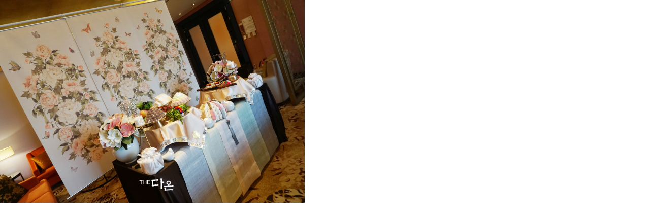

--- FILE ---
content_type: text/html; charset=utf-8
request_url: http://the-daon.co.kr/bbs/view_image.php?bo_table=concept01&fn=3717920614_7SC0h6lb_DSC02638.png
body_size: 1587
content:
<!doctype html>
<html lang="ko">
<head>
<meta charset="utf-8">
<meta name='viewport' content='user-scalable=yes, width=1100, target-densitydpi=medium-dpi' />
<meta http-equiv="imagetoolbar" content="no">
<meta http-equiv="X-UA-Compatible" content="IE=10,chrome=1">
<meta name="robots" content="index">
<meta name="robots" content="follow">
<meta name="naver-site-verification" content="4b5697ecc981b04dce1051bde039e9f29717acb3"/>
<meta name="description" content="출장돌상전문업체,전통돌상,퓨전돌상,돌잔치,호텔돌잔치,가족돌잔치,소규모돌잔치" />
<meta name="keywords" content="출장돌상전문업체,전통돌상,퓨전돌상,돌잔치,호텔돌잔치,가족돌잔치,소규모돌잔치" />
<!-- Open Graph -->
<meta property="og:type" content="website" />
<meta property="og:title" content="더다온" />
<meta property="og:description" content="출장돌상전문업체,전통돌상,퓨전돌상,돌잔치,호텔돌잔치,가족돌잔치,소규모돌잔치" />
<meta property="og:url" content="http://the-daon.co.kr" />
<meta property="og:site_name" content="더다온" />
<meta property="og:image" content="http://the-daon.co.kr/img/rain/logo.jpg" />
<link rel="canonical" href="http://the-daon.co.kr">

<title>이미지 크게보기 | 더다온</title>
<link rel="stylesheet" href="http://the-daon.co.kr/css/default.css">
<link rel="stylesheet" href="http://the-daon.co.kr/css/add_css.css">
<!--[if lte IE 8]>
<script src="http://the-daon.co.kr/js/html5.js"></script>
<![endif]-->
<script>
// 자바스크립트에서 사용하는 전역변수 선언
var g5_url       = "http://the-daon.co.kr";
var g5_bbs_url   = "http://the-daon.co.kr/bbs";
var g5_is_member = "";
var g5_is_admin  = "";
var g5_is_mobile = "";
var g5_bo_table  = "concept01";
var g5_sca       = "";
var g5_editor    = "smarteditor2";
var g5_cookie_domain = "";
</script>
<script src="http://the-daon.co.kr/js/jquery-1.8.3.min.js"></script>
<script src="http://the-daon.co.kr/js/rain/base.js"></script>
<script src="http://the-daon.co.kr/js/jquery.menu.js"></script>
<script src="http://the-daon.co.kr/js/common.js"></script>
<script src="http://the-daon.co.kr/js/wrest.js"></script>
</head>
<body>

<div><img src="http://the-daon.co.kr/data/file/concept01/3717920614_7SC0h6lb_DSC02638.png" alt="" width="600" height="400" class="draggable" style="position:relative;top:0;left:0;cursor:move;"></div>

<script>
var win_w = 600;
var win_h = 400 + 70;
var win_l = (screen.width - win_w) / 2;
var win_t = (screen.height - win_h) / 2;

if(win_w > screen.width) {
    win_l = 0;
    win_w = screen.width - 20;

    if(win_h > screen.height) {
        win_t = 0;
        win_h = screen.height - 40;
    }
}

if(win_h > screen.height) {
    win_t = 0;
    win_h = screen.height - 40;

    if(win_w > screen.width) {
        win_w = screen.width - 20;
        win_l = 0;
    }
}

window.moveTo(win_l, win_t);
window.resizeTo(win_w, win_h);

$(function() {
    var is_draggable = false;
    var x = y = 0;
    var pos_x = pos_y = 0;

    $(".draggable").mousemove(function(e) {
        if(is_draggable) {
            x = parseInt($(this).css("left")) - (pos_x - e.pageX);
            y = parseInt($(this).css("top")) - (pos_y - e.pageY);

            pos_x = e.pageX;
            pos_y = e.pageY;

            $(this).css({ "left" : x, "top" : y });
        }

        return false;
    });

    $(".draggable").mousedown(function(e) {
        pos_x = e.pageX;
        pos_y = e.pageY;
        is_draggable = true;
        return false;
    });

    $(".draggable").mouseup(function() {
        is_draggable = false;
        return false;
    });

    $(".draggable").dblclick(function() {
        window.close();
    });
});
</script>



<!-- ie6,7에서 사이드뷰가 게시판 목록에서 아래 사이드뷰에 가려지는 현상 수정 -->
<!--[if lte IE 7]>
<script>
$(function() {
    var $sv_use = $(".sv_use");
    var count = $sv_use.length;

    $sv_use.each(function() {
        $(this).css("z-index", count);
        $(this).css("position", "relative");
        count = count - 1;
    });
});
</script>
<![endif]-->

</body>
</html>


--- FILE ---
content_type: text/css
request_url: http://the-daon.co.kr/css/add_css.css
body_size: 1915
content:


ol,ul{list-style:none;margin:0px;padding:0px;}

/*************************** ���, ������, �ϴ� �⺻���� ***************************/
body{ font-family: dotum, serif; font-size:13px; line-height:160%;}
body {overflow-x:auto; overflow-y:hidden;}

/*************************** ��ƿ ***************************/
#utilWrap {position:relative; width:100%; background-color:#fff; border-bottom:1px solid #e5e5e5;}
#util { position:relative;  width:1100px; height:30px; margin:0 auto; }
#util .right{position: absolute; right:0px;}
#util .right li {float:left; padding:4px 10px 6px 10px; border-right: 1px solid #e5e5e5;}
#util a {color:#999; font-size:13px;}
#util a:hover {color:#555;}


/*************************** ��� ***************************/
#header {position:relative;  width:1100px; height:100px; margin:0 auto;   }
#header .logo {position: absolute;top:10px;left:0px;width:180px;height:0px; z-index:99999;}
#header .topMenu {position: absolute;top:0px;right:0px;}
#header .topMenu li {float:left;padding:0 20px;height:29px;text-align:center;border-right:1px solid #666;}
#header .topMenu li a {color:#999;font-size:11px;display: block;padding-top:9px;}


/*************************** ��ܸ޴� ***************************/
#naviWrap {position:absolute; top:10px; max-width:1100px; margin:0; padding:0; z-index:9999; background-color:#fff;  border-bottom:0px solid red;}
#naviWrap .navi {position:relative; overflow:hidden; margin-left:321px; }
#naviWrap .navi h1 {position:absolute; top:0px; left:0;}
#naviWrap .navi .menuList{position:relative; top:0; margin:0 auto; background-color:blue;}
#naviWrap .navi .menuList .menu {float:left; margin-top:0px; padding-right:10px;}
#naviWrap .navi .menuList .menu a{display:block; padding-right:45px; padding-top:30px; padding-bottom:16px; font-weight:bold; font-size:16px; color:#555; text-align:left; padding-left:5px; letter-spacing:-1px;}
#naviWrap .navi .menuList .menu a span{color:#7D5041;}
#naviWrap .navi .menuList .menu a:hover{color:#7D5041;}/*��޴� ��������*/
#naviWrap .navi .menuList .menu:hover{color:#7D5041; }

/* ie6,7*/
#naviWrap .navi .menuList .menu_Over {display:block; background-color:#0582d1; color:#fff;}
#naviWrap .navi .menuList .menu {
    behavior: expression(
        this.onmouseover = new Function("this.className += ' menu_Over';"),
        this.onmouseout = new Function("this.className = this.className.replace(' menu_Over', '');"),
        this.style.behavior = null
    ); 
}

#naviWrap .navi .menuList .menu .subMenu {display:none; padding-bottom:20px;}
#naviWrap .navi .menuList .menu .subMenu li{ height:25px; clear:both; text-align:left;}

#naviWrap .navi .menuList .menu .subMenu li a{display:block; height:26px; line-height:26px;  padding:0 0 0 10px; font-weight:bold; font-size:12px;color:#7e898e; text-align:left; letter-spacing:-1px;}
#naviWrap .navi .menuList .menu .subMenu li a span{color:#555;}
#naviWrap .navi .menuList .menu .subMenu li a:hover{color:#555; background-color:#E9DEDA;}/*����޴� �����ڽ�����*/

/* ie6,7*/
#naviWrap .navi .menuList .menu .subMenu li.menu_Over {display:block; color:#E4007F; background-color:#faf6e8;}
#naviWrap .navi .menuList .menu .subMenu li.menu {
    behavior: expression(
        this.onmouseover = new Function("this.className += ' menu_Over';"),
        this.onmouseout = new Function("this.className = this.className.replace(' menu_Over', '');"),
        this.style.behavior = null
    ); 
}

/*************************** ���־� ***************************/
.innerViewport .main1 { background:url('/img/rain/visual01.jpg'); background-repeat:no-repeat; background-position:center top; }
.innerViewport .main2 { background:url('/img/rain/visual01.jpg'); background-repeat:no-repeat; background-position:center top; }
.innerViewport .main3 { background:url('/img/rain/visual01.jpg'); background-repeat:no-repeat; background-position:center top; }

#mainvisual {position:relative; width:1100px;margin:0 auto;min-width:1100px;}
.touchslider{}
.touchslider{color:#666;font-size:11px;}
.touchslider-viewport{position:relative; overflow:hidden; text-align:center; height:552px}
.touchslider-item{position:relative; height:552px; width:100%; text-align:center; overflow:hidden;}
.paginate{position:absolute;bottom:15px;left:0px;width:100%; text-align:center; color:#999; }
.current{ color:#98c234;font-weight:bold; background:#f60;  }
.touchslider-nav-num {margin:3px; text-align:center; padding:5px 8px ; font-family:tahoma; background:#333;  }

.innerViewport .sub1 { background:url('/img/rain/sub_visual01.jpg'); background-repeat:no-repeat; background-position:center top; }
#sub_bg {background-color:#fff; position:relative; width:100%;}
#subvisual {position:relative; width:1100px;height:220px; margin:0 auto;min-width:1100px;}
#subvisual .touchslider-item{position:relative; height:220px; width:100%; text-align:center; overflow:hidden;}
/*************************** ���������� ***************************/
#contentsWrap {position:relative; width:1100px; margin:0 auto;min-width:1100px;}
#contents {position:relative; margin-top:-640px; width:387px; float:left;}
#contents h1{font-size:16px; font-weight:bold;}

#contents .con1 {float:left; width:316px; margin:0 0 0 43px;}
#contents .con1 ul{margin-top:10px;}
#contents .con1 .right{position:relative; float:right;}

#contents .con2 {float:left; width:316px; margin:0 0 0 43px;}
#contents .con2 ul{margin-top:10px;}
#contents .con2 .right{position:relative; float:right;}

#contents .con3 {float:left; width:387px; margin:30px 0 0 0;}
#contents .con3 ul{margin-top:10px;}
#contents .con3 .right{position:relative; float:right;}

#contents .con4 {float:left; width:387px; margin:30px 0 0 0;}
#contents .con4 ul{margin-top:10px;}
#contents .con4 .right{position:relative; float:right;}


/*************************** ���� ���̾ƿ� ***************************/
#sub_contents { position: relative;  width:1100px; margin-top:10px; margin:0 auto; }
#sub_contents .left {float:left; width:200px;}
#sub_contents .right {float:left; width:880px; margin-left:20px;}
#sub_contents .con {float:left; margin-top:20px;}


/*************************** ���� �����޴� ***************************/
#sub_contents .left_menu {width:200px;}
#sub_contents .left_menu .titlebg { background:#fff; font-size:18px; color:#555; padding:23px 0 23px 20px; border-bottom:2px solid #333; font-weight:bold;}

#sub_contents .left_menu a {display:block;color:#666;background-color:#fff;border-bottom:1px solid #ddd;padding:15px 15px;}
#sub_contents .left_menu a:hover {background-color:#f8f8f8;color:#000}
#sub_contents .left_menu a.on {background-color:#f8f8f8;color:#000;}


/*************************** ���� ������ ***************************/
#sub_contents .title {width:100%; padding:25px 0 20px 0; color:#333; font-size:18px; font-weight:bold; border-bottom:1px solid #ddd;}
#sub_contents .nav {position:absolute; margin:28px 0 0 0; right:0; font-size:11px; color:#555;}


/*************************** �ϴ� ***************************/
#footWrap {position: relative; width:1100px; margin:0 auto; font-size:12px; background:#fff}
#foot { position: relative; height:100px; width:1100px; color:#000; padding:0;}
#foot .left{position: relative; float:left;  width:160px;}
#foot .right{position: relative; float:left; width:790px; padding-left:50px;}
#foot .copytxt { color:#fff}


/*************************** ���޴� ***************************/
#quick_s{position:fixed; top:200px; left:50%; margin-left:520px; background-color:#fff;}
#quick_s .quickTit {font-size:14px; font-weight:normal; color:#fff;padding:20px 0px 20px 0px; text-align:center; background:#000;  }
#quick_s .quickmenu li {width:70px;text-align:center; padding:15px 0px 10px 0px;border-bottom:1px solid #eee;border-left:1px solid #eee; border-right:1px solid #eee;}
#quick_s .quickmenu li a {color:#666;font-size:11px;}

--- FILE ---
content_type: application/javascript
request_url: http://the-daon.co.kr/js/rain/base.js
body_size: 5562
content:
// 플래시메뉴 와 플래시관련

function JS_viewObj(objhtml){
	document.write(objhtml);
}
function flashWrite(url,w,h,id,bg,vars,win){

 var flashStr=
 "<object classid='clsid:d27cdb6e-ae6d-11cf-96b8-444553540000' codebase='http://fpdownload.macromedia.com/pub/shockwave/cabs/flash/swflash.cab#version=8,0,0,0' width='"+w+"' height='"+h+"' id='"+id+"' align='left'>"+
 "<param name='allowScriptAccess' value='sameDomain'/>"+
 "<param name='movie' value='"+url+"'/>"+
 "<param name='quality' value='best'/>"+
 "<param name='scale' value='noscale'/>"+
 "<param name='salign' value='lt'/>"+
 "<param name='wmode' value='"+win+"'/>"+
 "<param name='bgcolor' value='+bg+'/>"+
 "<embed src='"+url+"' quality='best' scale='noscale' salign='lt' wmode='transparent' bgcolor='"+bg+"' width='"+w+"' height='"+h+"' name='"+id+"' align='left' allowScriptAccess='sameDomain' type='application/x-shockwave-flash' pluginspage='http://www.macromedia.com/go/getflashplayer'/>"+
 "</object>";
 document.write(flashStr);
}






function MM_reloadPage(init) {  //reloads the window if Nav4 resized
  if (init==true) with (navigator) {if ((appName=="Netscape")&&(parseInt(appVersion)==4)) {
    document.MM_pgW=innerWidth; document.MM_pgH=innerHeight; onresize=MM_reloadPage; }}
  else if (innerWidth!=document.MM_pgW || innerHeight!=document.MM_pgH) location.reload();
}
MM_reloadPage(true);



 
function MM_swapImgRestore() { //v3.0
var i,x,a=document.MM_sr; for(i=0;a&&i<a.length&&(x=a[i])&&x.oSrc;i++) x.src=x.oSrc;
}

function MM_preloadImages() { //v3.0
var d=document; if(d.images){ if(!d.MM_p) d.MM_p=new Array();
var i,j=d.MM_p.length,a=MM_preloadImages.arguments; for(i=0; i<a.length; i++)
if (a[i].indexOf("#")!=0){ d.MM_p[j]=new Image; d.MM_p[j++].src=a[i];}}
}

function MM_swapImage() { //v3.0
var i,j=0,x,a=MM_swapImage.arguments; document.MM_sr=new Array; for(i=0;i<(a.length-2);i+=3)
if ((x=MM_findObj(a[i]))!=null){document.MM_sr[j++]=x; if(!x.oSrc) x.oSrc=x.src; x.src=a[i+2];}
}


function MM_showHideLayers() { //v3.0
var i,p,v,obj,args=MM_showHideLayers.arguments;
for (i=0; i<(args.length-2); i+=3) if ((obj=MM_findObj(args[i]))!=null) { v=args[i+2];
if (obj.style) { obj=obj.style; v=(v=='show')?'visible':(v='hide')?'hidden':v; }
obj.visibility=v; }
}

 

function MM_findObj(n, d) { //v4.01
var p,i,x;  if(!d) d=document; if((p=n.indexOf("?"))>0&&parent.frames.length) {
  d=parent.frames[n.substring(p+1)].document; n=n.substring(0,p);}
if(!(x=d[n])&&d.all) x=d.all[n]; for (i=0;!x&&i<d.forms.length;i++) x=d.forms[i][n];
for(i=0;!x&&d.layers&&i<d.layers.length;i++) x=MM_findObj(n,d.layers[i].document);
if(!x && d.getElementById) x=d.getElementById(n); return x;
}



//첩부글 아이콘
function listview_icon() {
	iconview.style.visibility = 'visible';
}

function select_icon(i) {
	document.newicon.src = '../images/emoticon_face'+i+'.gif';
	iconview.style.visibility = 'hidden';
}

function select_menu() {
alert("ff");
}

//init_layer('<?=$inited_layer?>'); //서브메뉴레이어
 



// Image Roll-over
function imageOver(objImg) {
objImg.src = objImg.src.replace("off.gif", "on.gif");
}
function imageOut(objImg) {
objImg.src = objImg.src.replace("on.gif", "off.gif");
}

/********************************이미지 롤오버 ********************************/
function menuOn(imgEl) {
	imgEl.src = imgEl.src.replace("_off.gif", "_on.gif");
}

function menuOut(imgEl) {
	imgEl.src = imgEl.src.replace("_on.gif", "_off.gif");
}
/******************************** //이미지 롤오버 ********************************/

/************************탭 롤링 *******************************/
function initTabMenu(tabContainerID) {
	var tabContainer = document.getElementById(tabContainerID);
	var tabAnchor = tabContainer.getElementsByTagName("a");
	var i = 0;

	for(i=0; i<tabAnchor.length; i++) {
		if (tabAnchor.item(i).className == "tab")
			thismenu = tabAnchor.item(i);
		else
			continue;

		thismenu.container = tabContainer;
		thismenu.targetEl = document.getElementById(tabAnchor.item(i).href.split("#")[1]);
		thismenu.targetEl.style.display = "none";
		thismenu.imgEl = thismenu.getElementsByTagName("img").item(0);
		thismenu.onclick = function tabMenuClick() {
			currentmenu = this.container.current;
			if (currentmenu == this)
				return;

			if (currentmenu) {
				currentmenu.targetEl.style.display = "none";
				if (currentmenu.imgEl) {
					currentmenu.imgEl.src = currentmenu.imgEl.src.replace("_on.gif", "_off.gif");
				} else {
					currentmenu.className = currentmenu.className.replace("on", "");
				}
			}

			this.targetEl.style.display = "block";
			if (this.imgEl) {
				this.imgEl.src = this.imgEl.src.replace("_off.gif", "_on.gif");
			} else {
				this.className += " on";
			}
			this.container.current = this;

			return false;
		};

		if (!thismenu.container.first)
			thismenu.container.first = thismenu;
	}
	if (tabContainer.first)
		tabContainer.first.onclick();
}
/************************탭 롤링 *******************************/

/************************네비게이션풀다운기능 *******************************/
$(document).ready(function( ) {
/*	var topNaviOver = {
	idx : 0,
	show : function() {
			$('.subMenu').slideDown();
		},
		hide : function() {
			$('.subMenu').hide();
		},
		over : function() {
			$('.navigation').find('a').mouseover(function() {
			topNaviOver.idx = $(this);
			topNaviOver.show();
		});
		$('.subMenu').mouseover(function() { topNaviOver.show(); });
		$('.subMenu').mouseout(function() { topNaviOver.hide(); });
		$('.navigation').find('a').mouseout(function() { topNaviOver.hide(); });
		}
	}; 
topNaviOver.over();
*/
var useragent = navigator.userAgent;

// IE7이 아니고 IE6일때는
if ((useragent.indexOf('MSIE 6')>0) && (useragent.indexOf('MSIE 7')==-1))
{
	$(".navi").hover(function() {
	$(".subMenu").slideDown();
	$(".tel_no").slideDown(50);
});
$(".subMenu").hover(function() {
	$(this).show();
		},function(){
		//$(this).hide();
			$(".navi").mouseleave(function() {
			$(".subMenu").hide();
			$(".tel_no").hide();
		});
	})
} 
	else {
	$(".navi").hover(function() {
	$(".subMenu").slideDown(50);
	$(".tel_no").slideDown(50);
});
$(".subMenu").hover(function() {
	$(this).show();
		},function(){
		//$(this).slideUp(300);
			$(".navi").mouseleave(function() {
			$(".subMenu").slideUp(350);
			$(".tel_no").slideUp(350);
		});
	})
} 
});
/*********************** //네비게이션 ***************************/

//nav
function initNavigation(seq) {
	nav = document.getElementById("menu_sub");
	nav.menu = new Array();
	nav.current = null;
	nav.menuseq = 0;
	navLen = nav.childNodes.length;

	allA = nav.getElementsByTagName("a")
	for(k = 0; k < allA.length; k++) {
		allA.item(k).onmouseover = allA.item(k).onfocus = function () {
			nav.isOver = true;
		}
		allA.item(k).onmouseout = allA.item(k).onblur = function () {
			nav.isOver = false;
			setTimeout(function () {
				if (nav.isOver == false) {
					if (nav.menu[seq])
						nav.menu[seq].onmouseover();
					else if(nav.current) {
						menuImg = nav.current.childNodes.item(0);
						menuImg.src = menuImg.src.replace("_on.gif", ".gif");
						if (nav.current.submenu)
							nav.current.submenu.style.display = "none";
						nav.current = null;
					}
				}
			}, 500);
		}
	}

	for (i = 0; i < navLen; i++) {
		navItem = nav.childNodes.item(i);
		if (navItem.tagName != "LI")
			continue;

		navAnchor = navItem.getElementsByTagName("a").item(0);
		navAnchor.submenu = navItem.getElementsByTagName("ul").item(0);

		navAnchor.onclick = navAnchor.onfocus = function () {
			if (nav.current) {
				menuImg = nav.current.childNodes.item(0);
				menuImg.src = menuImg.src.replace("_on.gif", ".gif");
				if (nav.current.submenu)
					nav.current.submenu.style.display = "none";
				nav.current = null;
			}
			if (nav.current != this) {
				menuImg = this.childNodes.item(0);
				menuImg.src = menuImg.src.replace(".gif", "_on.gif");
				if (this.submenu)
					this.submenu.style.display = "block";
				nav.current = this;
			}
			nav.isOver = true;
		}
		nav.menuseq++;
		nav.menu[nav.menuseq] = navAnchor;
	}
	if (nav.menu[seq])
		nav.menu[seq].onclick();
}


 


//maintab
function initTabMenu(tabContainerID) {
	var tabContainer = document.getElementById(tabContainerID);
	var tabAnchor = tabContainer.getElementsByTagName("a");
	var i = 0;

	for(i=0; i<tabAnchor.length; i++) {
		if (tabAnchor.item(i).className == "tab")
			thismenu = tabAnchor.item(i);
		else
			continue;

		thismenu.container = tabContainer;
		thismenu.targetEl = document.getElementById(tabAnchor.item(i).href.split("#")[1]);
		thismenu.targetEl.style.display = "none";
		thismenu.imgEl = thismenu.getElementsByTagName("img").item(0);
		if (thismenu.imgEl) {
			thismenu.onmouseover = function () {
				//this.onclick();
			}
		}
		thismenu.onclick = tabMenuClick;

		if (!thismenu.container.first)
			thismenu.container.first = thismenu;
	}
	tabContainer.first.onclick();
}
function tabMenuClick() {
	currentmenu = this.container.current;
	if (currentmenu != this) {
		if (currentmenu) {
			currentmenu.targetEl.style.display = "none";
			if (currentmenu.imgEl) {
				currentmenu.imgEl.src = currentmenu.imgEl.src.replace("_on.gif", ".gif");
			} else {
				currentmenu.className = currentmenu.className.replace(" on", "");
			}
		}

		this.targetEl.style.display = "block";
		if (this.imgEl) {
			this.imgEl.src = this.imgEl.src.replace(".gif", "_on.gif");
		} else {
			this.className += " on";
		}
		this.container.current = this;
	}
	return false;
}

function CaricaFoto(img){
        foto1= new Image();
        foto1.src=(img);
        Controlla(img);
}
function Controlla(img){
        if((foto1.width!=0)&&(foto1.height!=0)){
                viewFoto(img);
        }
        else{
                funzione="Controlla('"+img+"')";
                intervallo=setTimeout(funzione,20);
        }
}
function viewFoto(img){
        largh=foto1.width + 30;
        altez=foto1.height + 20;

		window_left = (screen.width-largh)/2;
		window_top = (screen.height-altez)/2;

        stringa="width="+largh+",height="+altez+",left="+window_left+",top="+window_top+",resizable="+1+",scrollbars=yes";
        image_view=window.open(img,"",stringa);
        image_view.document.write("<html><head><meta HTTP-EQUIV='imagetoolbar' CONTENT='no'><title> </title></head><body leftmargin=0 marginwidth=0 topmargin=0 marginheight=0><img src="+img+" onclick='self.close()' style=cursor:hand></body></html>");
        image_view.document.close();
}




// 클릭하면 본문보이기
/* 토글 */

function closeRemote(){
	if(document.remoteCheckForm.ckStatus.value == "2"){
		SwitchRemote('remote');
	}
	document.remoteCheckForm.ckRemote.value = "2";
}



/* 토글 */
var menuStat = new Array(false,false,false,false,false,false);

function SwitchRemote(obj){
 if(document.getElementById){
 var el = document.getElementById(obj);
 var ar = document.getElementById("stoplayer").getElementsByTagName("span");
  if(el.style.display != "block") {
   for (var i=0; i<ar.length; i++){
    if (ar[i].className=="cnj_menu")
    ar[i].style.display = "none";
   }
   el.style.display = "block";
   menuStat[(parseInt(obj.substr(3)) - 1)] = true;
   //alert('1');
   //toggle_img
   //toggle_img.src = "/images/blank.gif";

  }else{
   menuStat[(parseInt(obj.substr(3)) - 1)] = false;
   el.style.display = "none"
   //alert('2');
   //toggle_img.src = "/images/blank.gif";

  }
 }
}
 

// 팝업창 띄우기
var gonggi1 = null;
var imgwin = null;

function open_notice(url) {
	var notice = window.open ( url, "notice", "toolbar=no, menubar=no, scrollbars=no, resizable=no, width=505, height=452, left=200, top=0");
}

function open_win1(url,fromwin,w,h) {
  
if (fromwin == 1){  
  if (imgwin != null){ 
    imgwin.close();
  }
  	
  if ( !gonggi1 || gonggi1.closed ){ 
     gonggi1=window.open ( url, "gonggi1", "toolbar=no, menubar=no, scrollbars=yes, resizable=no, width=" + w + ", height=" + h + ", left=200, top=0");
  }else{
     gonggi1.location.href = url; 
  } 
 
}else{
 
  if (gonggi1 != null){ 
    gonggi1.close();
  }
    
  if ( !imgwin || imgwin.closed ){ 
     imgwin=window.open ( url, "imgwin", "toolbar=no, menubar=no, scrollbars=no, resizable=no, width=" + w + ", height=" + h + ", left=200, top=0");
  }else{
     imgwin.location.href = url; 
  } 
 
}  
}

function CaricaFoto(img){ 
        foto1= new Image(); 
        foto1.src=(img); 
        Controlla(img); 
} 
function Controlla(img){ 
        if((foto1.width!=0)&&(foto1.height!=0)){ 
                viewFoto(img); 
        } 
        else{ 
                funzione="Controlla('"+img+"')"; 
                intervallo=setTimeout(funzione,20); 
        } 
} 
function viewFoto(img){
        largh=foto1.width + 30;
        altez=foto1.height + 20;

		window_left = (screen.width-largh)/2;
		window_top = (screen.height-altez)/2;

        stringa="width="+largh+",height="+altez+",left="+window_left+",top="+window_top+",resizable="+1+",scrollbars=yes";
        image_view=window.open(img,"",stringa);
        image_view.document.write("<html><head><meta HTTP-EQUIV='imagetoolbar' CONTENT='no'><title> </title></head><body leftmargin=0 marginwidth=0 topmargin=0 marginheight=0><img src="+img+" onclick='self.close()' style=cursor:hand></body></html>");
        image_view.document.close();
}



function initMoving(target, position, topLimit, btmLimit) { // 퀵메뉴  float layer 
 if (!target) 
  return false; 

 var obj = target; 
 obj.initTop = position; 
 obj.topLimit = topLimit; 
 obj.bottomLimit = document.documentElement.scrollHeight - btmLimit; 

 obj.style.position = "absolute"; 
 obj.top = obj.initTop; 
 obj.left = obj.initLeft; 

 if (typeof(window.pageYOffset) == "number") { 
  obj.getTop = function() { 
  return window.pageYOffset; 
  } 
 } else if (typeof(document.documentElement.scrollTop) == "number") { 
  obj.getTop = function() { 
  return document.documentElement.scrollTop; 
  } 
 } else { 
  obj.getTop = function() { 
  return 0; 
  } 
 } 

 if (self.innerHeight) { 
  obj.getHeight = function() { 
  return self.innerHeight; 
  } 
 } else if(document.documentElement.clientHeight) { 
  obj.getHeight = function() { 
  return document.documentElement.clientHeight; 
  } 
 } else { 
  obj.getHeight = function() { 
  return 500; 
  } 
 } 

 obj.move = setInterval(function() { 
  if (obj.initTop > 0) { 
  pos = obj.getTop() + obj.initTop; 
  } else { 
  pos = obj.getTop() + obj.getHeight() + obj.initTop; 
  //pos = obj.getTop() + obj.getHeight() / 2 - 15; 
  } 

  if (pos > obj.bottomLimit) 
  pos = obj.bottomLimit; 
  if (pos < obj.topLimit) 
  pos = obj.topLimit; 

  interval = obj.top - pos; 
  obj.top = obj.top - interval / 3; 
  obj.style.top = obj.top + "px"; 
 }, 30) 
} 

/* 확대이미지 */
function PopupCenter(get_width,get_height) { //popup 창 가운데 띠우기
	horizontal = (screen.width-get_width)/2;
	vertical = (screen.height-get_height)/2;
	new_posi='width='+get_width+',height='+get_height+',top='+vertical+',left='+horizontal+',toolbar=no,scrollbars=yes,menubar=no,status=no,resizable=no';
	return new_posi;
}

 
  
function PhotoWindows(p_url,p_witdh,p_height){  //photo windows 오픈
	var photo_win = null;
	if ( !photo_win || photo_win.closed ){
		photo_win = window.open('/js/photowindows.php?src='+p_url+'&p_witdh='+p_witdh+'&p_height='+p_height,'photo_win',PopupCenter(p_witdh,p_height));
	} else {
		photo_win.location.href = '/js/photowindows.php?src='+p_url+'&p_witdh='+p_witdh+'&p_height='+p_height;
	}
}

function setPng24(obj) {//투명임지
    obj.width=obj.height=1;
    obj.className=obj.className.replace(/\bpng24\b/i,'');

    obj.style.filter =

    "progid:DXImageTransform.Microsoft.AlphaImageLoader(src='"+ obj.src +"',sizingMethod='image');"
    obj.src=''; 
    return '';
}



/*메인임지 슬라이드*/
var TINY={};

function T$(i){return document.getElementById(i)}
function T$$(e,p){return p.getElementsByTagName(e)}

TINY.slider=function(){
	function slide(n,p){this.n=n; this.init(p)}
	slide.prototype.init=function(p){
		var s=T$(p.id), u=this.u=T$$('ul',s)[0], c=T$$('li',u), l=c.length, i=this.l=this.c=0;
		if(p.navid&&p.activeclass){this.g=T$$('li',T$(p.navid)); this.s=p.activeclass}
		this.a=p.auto||0; this.p=p.resume||0; this.v=p.vertical||0; s.style.overflow='hidden';
		for(i;i<l;i++){if(c[i].parentNode==u){this.l++}}
		if(this.v){;
			u.style.top=0; this.h=p.height||c[0].offsetHeight; u.style.height=(this.l*this.h)+'px'
		}else{
			u.style.left=0; this.w=p.width||c[0].offsetWidth; u.style.width=(this.l*this.w)+'px'
		}
		this.pos(p.position||0,this.a?1:0)
	},
	slide.prototype.auto=function(){
		this.u.ai=setInterval(new Function(this.n+'.move(1,1)'),this.a*1000)
	},
	slide.prototype.move=function(d,a){
		var n=this.c+d, i=d==1?n==this.l?0:n:n<0?this.l-1:n; this.pos(i,a)
	},
	slide.prototype.pos=function(p,a){
		clearInterval(this.u.ai); clearInterval(this.u.si);
		var o=this.v?parseInt(this.u.style.top):parseInt(this.u.style.left),
		t=this.v?p*this.h:p*this.w, d=t>Math.abs(o)?1:-1; t=t*-1; this.c=p;
		if(this.g){for(var i=0;i<this.l;i++){this.g[i].className=i==p?this.s:''}}
		this.u.si=setInterval(new Function(this.n+'.slide('+t+','+d+','+a+')'),20)
	},
	slide.prototype.slide=function(t,d,a){
		var o=this.v?parseInt(this.u.style.top):parseInt(this.u.style.left);
		if(o==t){
			clearInterval(this.u.si); if(a||(this.a&&this.p)){this.auto()}
		}else{
			var v=o-Math.ceil(Math.abs(t-o)*.15)*d+'px';
			this.v?this.u.style.top=v:this.u.style.left=v
		}
	};
	return{slide:slide}
}();


/*포트폴리오*/
/*
$('#portButtom').accordion({
	canToggle:true
});
	$(".loading").removeClass("loading");
*/





// 퀵메뉴 
//Float layer 
function initMoving(target, position, topLimit, btmLimit) { 
 if (!target) 
  return false; 

 var obj = target; 
 obj.initTop = position; 
 obj.topLimit = topLimit; 
 obj.bottomLimit = document.documentElement.scrollHeight - btmLimit; 

 obj.style.position = "absolute"; 
 obj.top = obj.initTop; 
 obj.left = obj.initLeft; 

 if (typeof(window.pageYOffset) == "number") { 
  obj.getTop = function() { 
  return window.pageYOffset; 
  } 
 } else if (typeof(document.documentElement.scrollTop) == "number") { 
  obj.getTop = function() { 
  return document.documentElement.scrollTop; 
  } 
 } else { 
  obj.getTop = function() { 
  return 0; 
  } 
 } 

 if (self.innerHeight) { 
  obj.getHeight = function() { 
  return self.innerHeight; 
  } 
 } else if(document.documentElement.clientHeight) { 
  obj.getHeight = function() { 
  return document.documentElement.clientHeight; 
  } 
 } else { 
  obj.getHeight = function() { 
  return 500; 
  } 
 } 

 obj.move = setInterval(function() { 
  if (obj.initTop > 0) { 
  pos = obj.getTop() + obj.initTop; 
  } else { 
  pos = obj.getTop() + obj.getHeight() + obj.initTop; 
  //pos = obj.getTop() + obj.getHeight() / 2 - 15; 
  } 

  if (pos > obj.bottomLimit) 
  pos = obj.bottomLimit; 
  if (pos < obj.topLimit) 
  pos = obj.topLimit; 

  interval = obj.top - pos; 
  obj.top = obj.top - interval / 3; 
  obj.style.top = obj.top + "px"; 
 }, 30) 
} 


